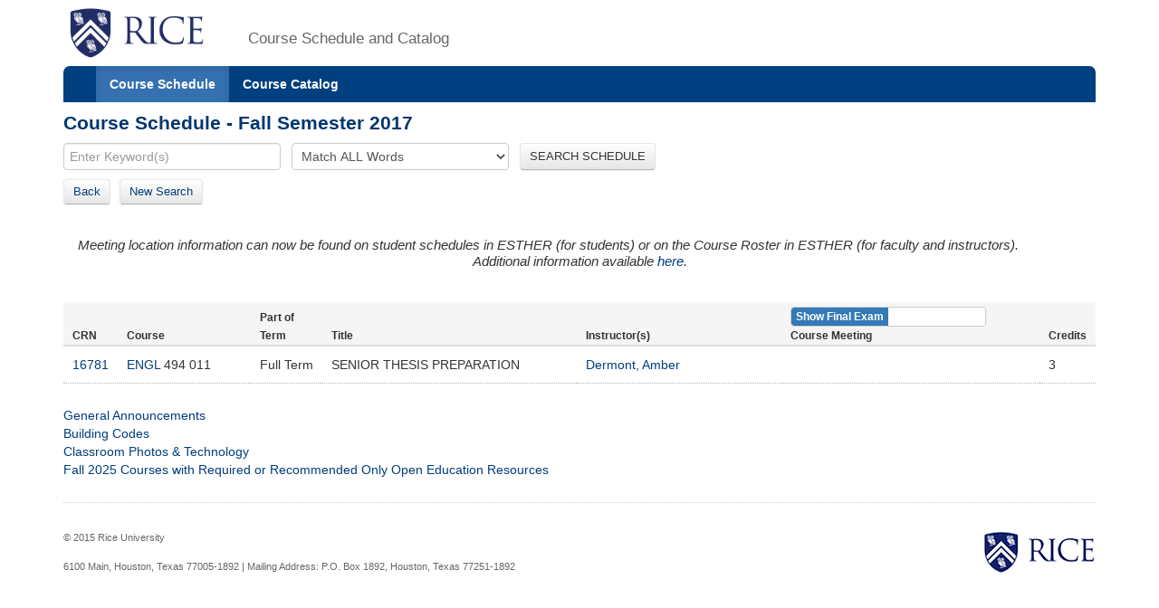

--- FILE ---
content_type: text/html;charset=UTF-8
request_url: https://courses.rice.edu/courses/!SWKSCAT.cat?p_action=QUERY&p_term=201810&p_netid=apd4
body_size: 2938
content:
<?xml version="1.0" encoding="utf-8"?>

<!DOCTYPE html PUBLIC "-//W3C//DTD XHTML 1.0 Strict//EN" "http://www.w3.org/TR/xhtml1/DTD/xhtml1-strict.dtd">
<html lang="en" xmlns:xsi="http://www.w3.org/2001/XMLSchema-instance" xmlns:h="http://www.w3.org/1999/xhtml" xmlns:stu="urn:edu.rice.adminsystems.student.swkhtmx"><head><meta http-equiv="X-UA-Compatible" content="IE=edge"></meta><meta http-equiv="content-type" content="text/html;charset=utf-8"></meta><meta name="viewport" content="width=device-width, initial-scale=1, maximum-scale=2, minimum-scale=1, user-scalable=yes"></meta><title>Course Schedule - Fall Semester 2017</title><link href="!SWKFILE.getFile?file=rice.favicon.img" rel="icon"></link><link href="!SWKFILE.getFile?file=bootstrap.css" type="text/css" media="screen" rel="stylesheet"></link><link href="!SWKFILE.getFile?file=bootstrap-switch.css" type="text/css" media="screen" rel="stylesheet"></link><link href="!SWKFILE.getFile?file=jquery.ui.css" type="text/css" media="screen" rel="stylesheet"></link><link href="!SWKFILE.getFile?file=courses.offerings.css" type="text/css" media="screen" rel="stylesheet"></link><script type="text/javascript" src="!SWKFILE.getFile?file=jquery.min"></script><script type="text/javascript" src="!SWKFILE.getFile?file=bootstrap.js"></script><script type="text/javascript" src="!SWKFILE.getFile?file=bootstrap-switch.js"></script><script type="text/javascript" src="!SWKFILE.getFile?file=jquery.ui.min"></script><script type="text/javascript" src="!SWKFILE.getFile?file=courses.ajax.js"></script></head><body id="searchPage" pkg="SWKSCAT" page-type="term" term="201810" year="2018"><div class="container"><div class="masthead"><div class="row"><div class="col-lg-2 logo"><a href="http://www.rice.edu"><img src="!SWKFILE.getFile?file=logo.img" class="download" alt="Rice Logo"></img></a></div><div class="col-lg-10 logo"><h1>Course Schedule and Catalog</h1></div></div></div><nav role="navigation" class="navbar navbar-default"><div class="navbar-header"><button type="button" data-target="#navbarCollapse" data-toggle="collapse" class="navbar-toggle" aria-label="open site navigation"><span class="icon-bar"></span><span class="icon-bar"></span></button></div><div id="navbarCollapse" class="collapse navbar-collapse"><ul id="navigation" class="nav navbar-nav"><li id="searchcourses" class="active"><a href="/courses/!SWKSCAT.cat">Course Schedule</a></li><li id="searchcat" class=""><a href="/courses/!SWKSCAT.cat?p_action=cata">Course Catalog</a></li></ul></div></nav><div class="row"><div class="col-lg-12"><h2 style="margin-top:10px!important;">Course Schedule - Fall Semester 2017</h2></div></div><form style="margin-bottom: 0px;" action="/courses/!SWKSCAT.cat"><input type="hidden" name="p_action" value="NARROW"></input><input type="hidden" name="p_term" value="201810"></input><div class="row"><div class="col-lg-12"><input type="text" name="p_onebar" id="p_onebar keywords" class="form-control" autocomplete="off" placeholder="Enter Keyword(s)"></input>
            <select name="p_mode" class="form-select"><option value="AND" selected="selected">Match ALL Words</option><option value="OR">Match ANY Words</option></select>
          <button type="submit" id="p_submit" name="p_submit" class="btn">
            SEARCH SCHEDULE
          </button></div></div><input type="hidden" name="as_fid" value="2f7751274188589680f4365f69c0a35e5c22ea05" /></form><div class="row"><div class="col-lg-12"><div style="float:left;margin: 0 20px 10px 0 !important;"><span><a href="/courses/!SWKSCAT.cat?p_term=201810&amp;p_ptrm=&amp;p_crn=&amp;p_mode=AND&amp;p_subj=&amp;p_dept=&amp;p_school=&amp;p_spon_coll=&amp;p_df=&amp;p_insm=&amp;p_submit=" class="btn" style="margin-right:10px;">Back</a><a href="/courses/!SWKSCAT.cat" class="btn">New Search</a></span></div></div></div><div xmlns:ora="http://www.oracle.com/XSL/Transform/java" class="row" id="rice-upflow-data" xmlns:h="http://www.w3.org/1999/xhtml" xmlns:xsi="http://www.w3.org/2001/XMLSchema-instance" xmlns:stu="urn:edu.rice.adminsystems.student.swkhtmx" data-title="Course Schedule - Fall Semester 2017" data-header="Course Schedule - Fall Semester 2017"></div><div xmlns:ora="http://www.oracle.com/XSL/Transform/java" xmlns:h="http://www.w3.org/1999/xhtml" xmlns:xsi="http://www.w3.org/2001/XMLSchema-instance" xmlns:stu="urn:edu.rice.adminsystems.student.swkhtmx"><h4><div class="alert"><div><i>Meeting location information can now be found on student schedules in ESTHER (for students) or on the Course Roster in ESTHER (for faculty and instructors).<center>Additional information available <a href="https://registrar.rice.edu/students/class_meeting_locations">here</a>.</center></i></div></div></h4></div><div xmlns:ora="http://www.oracle.com/XSL/Transform/java" class="row" xmlns:h="http://www.w3.org/1999/xhtml" xmlns:xsi="http://www.w3.org/2001/XMLSchema-instance" xmlns:stu="urn:edu.rice.adminsystems.student.swkhtmx"><div class="col-lg-12"><div class="mtg-switch-mob"><input type="checkbox" name="mtg-switch" label-width="auto" data-size="mini" data-off-color="primary" data-on-text="Show Final Exam" data-off-text="Show Course" checked="checked"></input></div><table class="table table-condensed"><thead><tr class="active"><th class="cls-crn">CRN</th><th class="cls-crs">Course</th><th class="cls-ses">Part of Term</th><th class="cls-ttl">Title</th><th class="cls-ins">Instructor(s)</th><th class="cls-mtg"><div class="mtg-switch-dt"><input type="checkbox" name="mtg-switch" id="mtg-switch" label-width="auto" data-size="mini" data-off-color="primary" data-on-text="Show Final Exam" data-off-text="Show Course" checked="checked"></input></div><div class="cls-mtg-sm"><label id="mtg-lbl" name="mtg-lbl"></label></div></th><th class="cls-crd">Credits</th></tr></thead><tbody><tr><td data-label="CRN: " class="cls-crn"><a href="/courses/!SWKSCAT.cat?p_action=COURSE&amp;p_term=201810&amp;p_crn=16781">16781</a></td><td data-label="Course: " nowrap="nowrap" class="cls-crs"><a href="/courses/!SWKSCAT.cat?p_action=QUERY&amp;p_term=201810&amp;p_subj=ENGL">ENGL</a> 494 011</td><td data-label="Part of Term: " nowrap="nowrap" class="cls-ses">Full Term</td><td data-label="Title: " class="cls-ttl">SENIOR THESIS PREPARATION</td><td data-label="Instructor(s): " class="cls-ins"><div><a href="/courses/!SWKSCAT.cat?p_action=QUERY&amp;p_term=201810&amp;p_netid=apd4">Dermont, Amber</a></div></td><td data-label="Meeting: " nowrap="nowrap" class="cls-mtg"><div class="mtg-clas" data-mtg-type="CLAS"><div>  </div></div><div class="mtg-finl" data-mtg-type="FINL"><div style="margin-top:0!important;">13-DEC-2017  7:00PM - 10:00PM W</div><div>No Final Exam</div></div></td><td data-label="Credits: " class="cls-crd" nowrap="nowrap">3</td></tr></tbody></table></div></div><div xmlns:ora="http://www.oracle.com/XSL/Transform/java" xmlns:h="http://www.w3.org/1999/xhtml" xmlns:xsi="http://www.w3.org/2001/XMLSchema-instance" xmlns:stu="urn:edu.rice.adminsystems.student.swkhtmx"> </div><div class="row"><div class="col-lg-12"><div class="bottomLink"><a href="http://ga.rice.edu"> General Announcements </a></div><div class="bottomLink"><a href="https://registrar.rice.edu/facstaff/buildings_classrooms"> Building Codes </a></div><div class="bottomLink"><a href="http://rooms.tlst.rice.edu"> Classroom Photos &amp; Technology </a></div><div class="bottomLink"><a href=" https://rice.box.com/s/cy39c3x9s0kjn3kgz4kxjvtiq4atoy9x">  Fall 2025 Courses with Required or Recommended Only Open Education Resources </a></div></div></div><div class="row"><div class="col-lg-12"></div></div><footer class="footer"><p><a href="http://www.rice.edu"><img src="!SWKFILE.getFile?file=logo-small.img" alt="Rice University Logo"></img></a>© 2015 Rice University<br></br>
            6100 Main, Houston, Texas 77005-1892 | Mailing Address: P.O. Box 1892, Houston, Texas 77251-1892
        </p></footer></div>
<script>
  (function(i,s,o,g,r,a,m){i['GoogleAnalyticsObject']=r;i[r]=i[r]||function(){
  (i[r].q=i[r].q||[]).push(arguments)},i[r].l=1*new Date();a=s.createElement(o),
  m=s.getElementsByTagName(o)[0];a.async=1;a.src=g;m.parentNode.insertBefore(a,m)
  })(window,document,'script','//www.google-analytics.com/analytics.js','ga');

  ga('create', 'UA-50245600-3', 'rice.edu');
  ga('send', 'pageview');

  $('#p_submit').click(function(){
     var p = document.getElementById('p_onebar keywords');
     p.value = p.value.replace(/\s+/g,'+');
  });

</script>

</body></html>